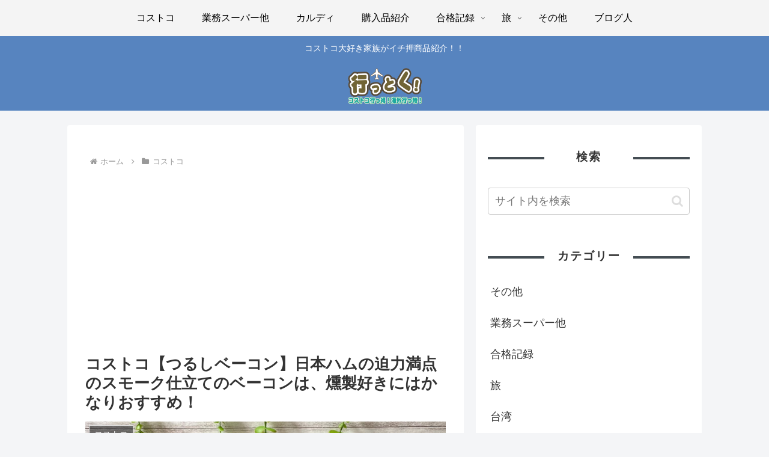

--- FILE ---
content_type: text/html; charset=utf-8
request_url: https://www.google.com/recaptcha/api2/aframe
body_size: 265
content:
<!DOCTYPE HTML><html><head><meta http-equiv="content-type" content="text/html; charset=UTF-8"></head><body><script nonce="vyojTcMMCwdFQ2zhussamw">/** Anti-fraud and anti-abuse applications only. See google.com/recaptcha */ try{var clients={'sodar':'https://pagead2.googlesyndication.com/pagead/sodar?'};window.addEventListener("message",function(a){try{if(a.source===window.parent){var b=JSON.parse(a.data);var c=clients[b['id']];if(c){var d=document.createElement('img');d.src=c+b['params']+'&rc='+(localStorage.getItem("rc::a")?sessionStorage.getItem("rc::b"):"");window.document.body.appendChild(d);sessionStorage.setItem("rc::e",parseInt(sessionStorage.getItem("rc::e")||0)+1);localStorage.setItem("rc::h",'1769143337531');}}}catch(b){}});window.parent.postMessage("_grecaptcha_ready", "*");}catch(b){}</script></body></html>